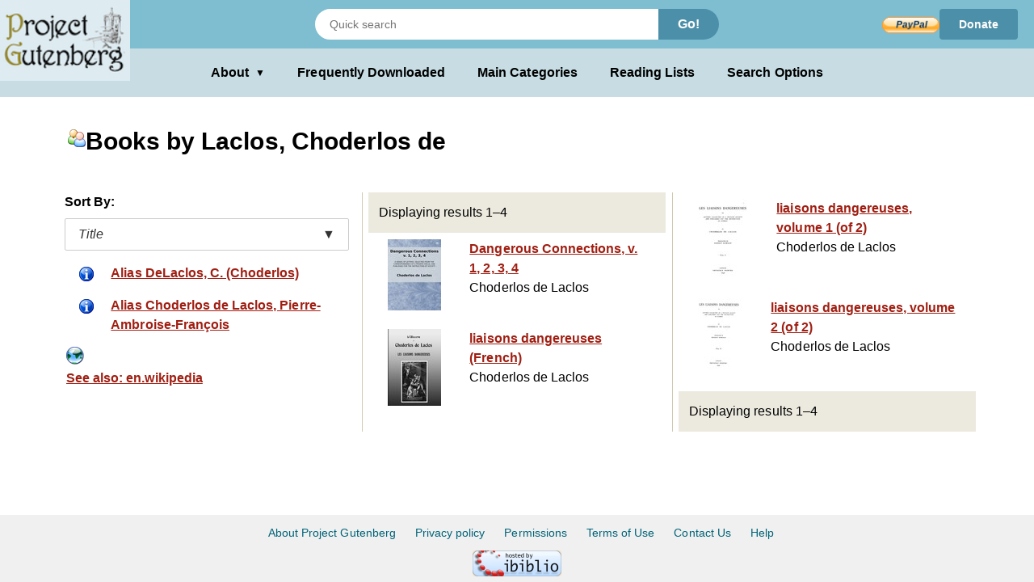

--- FILE ---
content_type: text/html;charset=utf-8
request_url: https://gutenberg.org/ebooks/author/43328?sort_order=title
body_size: 3042
content:
<!DOCTYPE html>
<!--

DON'T USE THIS PAGE FOR SCRAPING.

Seriously. You'll only get your IP blocked.

Download https://www.gutenberg.org/feeds/catalog.rdf.bz2 instead,
which contains *all* Project Gutenberg metadata in one RDF/XML file.

--><html lang="en">




<head>
<style>
.icon   { background: transparent url(/pics/sprite.png) 0 0 no-repeat; }
.page_content a.subtle_link:link {color:currentColor; text-decoration: none;}
.page_content a.subtle_link:hover {color:#003366}
</style>
<link rel="stylesheet" type="text/css" href="/gutenberg/pg-desktop-one.css?v=1.1">
<link rel="stylesheet" type="text/css" href="/gutenberg/style2.css?v=1.8">
<link rel="stylesheet" type="text/css" href="/gutenberg/new_nav.css?v=1.6">
<link rel="stylesheet" type="text/css" href="/gutenberg/search_options.css?v=1">
<script>//
var canonical_url   = "http://www.gutenberg.org/ebooks/author/43328?sort_order=title";
var lang            = "en";
var msg_load_more   = "Load More Results…";
var page_mode       = "screen";
var dialog_title    = "";
var dialog_message  = "";
//</script>
<link rel="shortcut icon" href="/gutenberg/favicon.ico">
<link rel="canonical" href="http://www.gutenberg.org/ebooks/author/43328?sort_order=title">
<link rel="search" type="application/opensearchdescription+xml" title="Search Project Gutenberg" href="https://www.gutenberg.org/catalog/osd-books.xml">
<link rel="alternate nofollow" type="application/atom+xml;profile=opds-catalog" title="OPDS feed" href="/ebooks/author/43328.opds?sort_order=title">
<link rel="apple-touch-icon" href="/gutenberg/apple-icon.png">
<meta name="viewport" content="width=device-width">
<meta http-equiv="Content-Type" content="text/html; charset=UTF-8">
<meta http-equiv="default-style" content="text/css">
<meta name="title" content="Books by Laclos, Choderlos de">
<meta name="description" content="Project Gutenberg offers 77,590 free eBooks for Kindle, iPad, Nook, Android, and iPhone.">
<meta name="keywords" content="ebook, ebooks, free ebooks, free books, book, books, audio books">
<meta name="classification" content="public">
<meta property="og:title" content="Books by Laclos, Choderlos de">
<meta property="og:description" content="Project Gutenberg offers 77,590 free eBooks for Kindle, iPad, Nook, Android, and iPhone.">
<meta property="og:type" content="website">
<meta property="og:image" content="http://www.gutenberg.org/pics/logo-144x144.png">
<meta property="og:url" content="http://www.gutenberg.org/ebooks/author/43328?sort_order=title">
<meta property="og:site_name" content="Project Gutenberg">
<meta property="fb:app_id" content="115319388529183">
<meta name="twitter:card" content="summary">
<meta name="twitter:site" content="@gutenberg_new">
<meta name="twitter:image" content="http://www.gutenberg.org/pics/logo-144x144.png">
<meta name="twitter:image:alt" content="book cover image">
<title>Books by Laclos, Choderlos de - Project Gutenberg</title>
<link rel="self" title="This Page" href="/ebooks/search/">
<meta name="totalResults" content="4">
<meta name="startIndex" content="1">
<meta name="itemsPerPage" content="25">
</head>
<body class="search_results_page">
<header class="noprint">
<input type="radio" name="toggle" id="search-toggle" style="display: none">
<input type="radio" name="toggle" id="search-close" style="display: none">
<input type="checkbox" id="about-toggle" style="display: none">
<div class="logo-container">
<a href="#content" class="visually-hidden focusable skip-link">
Skip to main content
</a>
<a id="main_logo" href="/" class="no-hover">
<img src="/gutenberg/pg-logo-129x80.png" alt="Project Gutenberg" draggable="false">
</a>
</div>
<div class="top-header">
<form class="search-form" method="get" action="/ebooks/search/" accept-charset="utf-8">
<label for="search-toggle" class="search-icon-btn" aria-label="Open Search">
<svg class="search-icon" viewBox="0 0 24 24" fill="currentColor" width="1em" height="1em">
<path d="M15.5 14h-.79l-.28-.27a6.5 6.5 0 0 0 1.48-5.34c-.47-2.78-2.79-5-5.59-5.34a6.505 6.505 0 0 0-7.27 7.27c.34 2.8 2.56 5.12 5.34 5.59a6.5 6.5 0 0 0 5.34-1.48l.27.28v.79l5 4.99L20.49 19l-4.99-5zm-6 0C7.01 14 5 11.99 5 9.5S7.01 5 9.5 5 14 7.01 14 9.5 11.99 14 9.5 14z"></path>
<path d="M0 0h24v24H0z" fill="none"></path>
</svg>
</label>
<label for="search-close" class="search-close-btn" aria-label="Close Search">X</label>
<input type="text" class="search-input" name="query" placeholder="Quick search" aria-label="Search books">
<button type="submit" class="search-button">Go!</button>
</form>
<div class="donate-container">
<form class="donatelink" action="https://www.paypal.com/cgi-bin/webscr" method="post" target="new">
<input type="hidden" name="cmd" value="_s-xclick">
<input type="hidden" name="hosted_button_id" value="XKAL6BZL3YPSN">
<input class="donbtn" type="image" src="/pics/en_US.gif" name="submit" alt="Donate via PayPal">
</form>
<a href="/donate/" class="donate-link"> Donate </a>
</div>
</div>
<label for="about-toggle" class="dropdown-overlay"></label>
<div class="lower-header">
<div class="dropdown" tabindex="0">
<label for="about-toggle" class="dropdown-button" aria-haspopup="true">About<span aria-hidden="true" class="dropdown-icon">▼</span></label>
<div class="dropdown-content">
<a href="/about/">About Project Gutenberg </a>
<a href="/about/contact_information.html">Contact Us</a>
<a href="/about/background/">History &amp; Philosophy</a>
<a href="/help/mobile.html">Kindle &amp; eReaders</a>
<a href="/help/">Help Pages</a>
<a href="/ebooks/offline_catalogs.html">Offline Catalogs</a>
<a href="/donate/">Donate</a>
</div>
</div>
<div class="main-links">
<a href="/browse/scores/top" class="link-freq-downloaded">Frequently Downloaded</a>
<a href="/ebooks/categories" class="link-main-categories">Main Categories</a>
<a href="/ebooks/bookshelf/" class="link-reading-lists">Reading Lists</a>
<a href="/ebooks/" class="link-advanced-search">Search Options</a>
</div>
</div>
<div class="tertiary-header">
<a href="/browse/scores/top" class="tertiary-link link-freq-downloaded">Frequently Downloaded</a>
<a href="/ebooks/categories" class="tertiary-link link-main-categories">Main Categories</a>
</div>
</header>
<div class="container">
<div id="content" class="page_content">
<h1><span class="icon icon_author"></span>Books by Laclos, Choderlos de</h1>
<div class="body">
<ul class="results">
<p>Sort By:</p>
<div class="sort-dropdown">
<button class="sort-dropdown-toggle" aria-haspopup="true" aria-expanded="false">
<span>Title</span><span>▼</span>
</button>
<div class="sort-dropdown-menu" role="menu">
<a href="/ebooks/author/43328?sort_order=downloads" role="menuitem">Popularity</a>
<a href="/ebooks/author/43328?sort_order=release_date" role="menuitem">Release Date</a>
</div>
</div>
<li class="grayed">
<a class="link" accesskey="0">
<span class="cell leftcell without-cover">
<span class="icon-wrapper">
<span class="icon icon_alias"></span>
</span>
</span>
<span class="cell content">
<span class="title">Alias DeLaclos, C. (Choderlos)</span>
</span>
<span class="hstrut"></span>
</a>
</li>
<li class="grayed">
<a class="link" accesskey="1">
<span class="cell leftcell without-cover">
<span class="icon-wrapper">
<span class="icon icon_alias"></span>
</span>
</span>
<span class="cell content">
<span class="title">Alias Choderlos de Laclos, Pierre-Ambroise-François</span>
</span>
<span class="hstrut"></span>
</a>
</li>
<li class="grayed navlink">
<a class="link" href="https://en.wikipedia.org/wiki/Pierre_Choderlos_de_Laclos" accesskey="2">
<span class="cell leftcell without-cover">
<span class="icon-wrapper">
<span class="icon icon_external"></span>
</span>
</span>
<span class="cell content">
<span class="title">See also: en.wikipedia</span>
</span>
<span class="hstrut"></span>
</a>
</li>
<li class="statusline">
<div class="padded">
<span>Displaying results 1–4</span>
<span class="links">
</span>
</div>
</li>
<li class="booklink">
<a class="link" href="/ebooks/45512" accesskey="4">
<span class="cell leftcell with-cover">
<img class="cover-thumb" src="/cache/epub/45512/pg45512.cover.small.jpg" alt="">
</span>
<span class="cell content">
<span class="title">Dangerous Connections, v. 1, 2, 3, 4</span>
<span class="subtitle">Choderlos de Laclos</span>
</span>
<span class="hstrut"></span>
</a>
</li>
<li class="booklink">
<a class="link" href="/ebooks/52006" accesskey="5">
<span class="cell leftcell with-cover">
<img class="cover-thumb" src="/cache/epub/52006/pg52006.cover.small.jpg" alt="">
</span>
<span class="cell content">
<span class="title">liaisons dangereuses (French)</span>
<span class="subtitle">Choderlos de Laclos</span>
</span>
<span class="hstrut"></span>
</a>
</li>
<li class="booklink">
<a class="link" href="/ebooks/69891" accesskey="6">
<span class="cell leftcell with-cover">
<img class="cover-thumb" src="/cache/epub/69891/pg69891.cover.small.jpg" alt="">
</span>
<span class="cell content">
<span class="title">liaisons dangereuses, volume 1 (of 2)</span>
<span class="subtitle">Choderlos de Laclos</span>
</span>
<span class="hstrut"></span>
</a>
</li>
<li class="booklink">
<a class="link" href="/ebooks/69913" accesskey="7">
<span class="cell leftcell with-cover">
<img class="cover-thumb" src="/cache/epub/69913/pg69913.cover.small.jpg" alt="">
</span>
<span class="cell content">
<span class="title">liaisons dangereuses, volume 2 (of 2)</span>
<span class="subtitle">Choderlos de Laclos</span>
</span>
<span class="hstrut"></span>
</a>
</li>
<li class="statusline">
<div class="padded">
Displaying results 1–4
<span class="links">
</span>
</div>
</li>
</ul>
</div>
</div>
</div>
<div class="footer">
<footer>
<ul>
<li>
<a href="/about/" title="About Project Gutenberg">About Project Gutenberg</a>
</li>
<li>
<a href="/policy/privacy_policy.html" title="Privacy Policy">Privacy policy</a>
</li>
<li>
<a href="/policy/permission.html" title="Permissions, Licensing and other Common Requests">Permissions</a>
</li>
<li>
<a href="/policy/terms_of_use.html" title="Terms of Use">Terms of Use</a>
</li>
<li>
<a href="/about/contact_information.html" title="How to contact Project Gutenberg">Contact Us</a>
</li>
<li><a href="/help/" title="Help, How-To, Procedures, Guidance and Information">Help</a></li>
</ul>
<a href="https://www.ibiblio.org/" title="Project Gutenberg is hosted by ibiblio">
<img src="/gutenberg/ibiblio-logo.png" alt="ibiblio" width="110" height="32">
</a>
</footer>
</div>
</body>
</html>